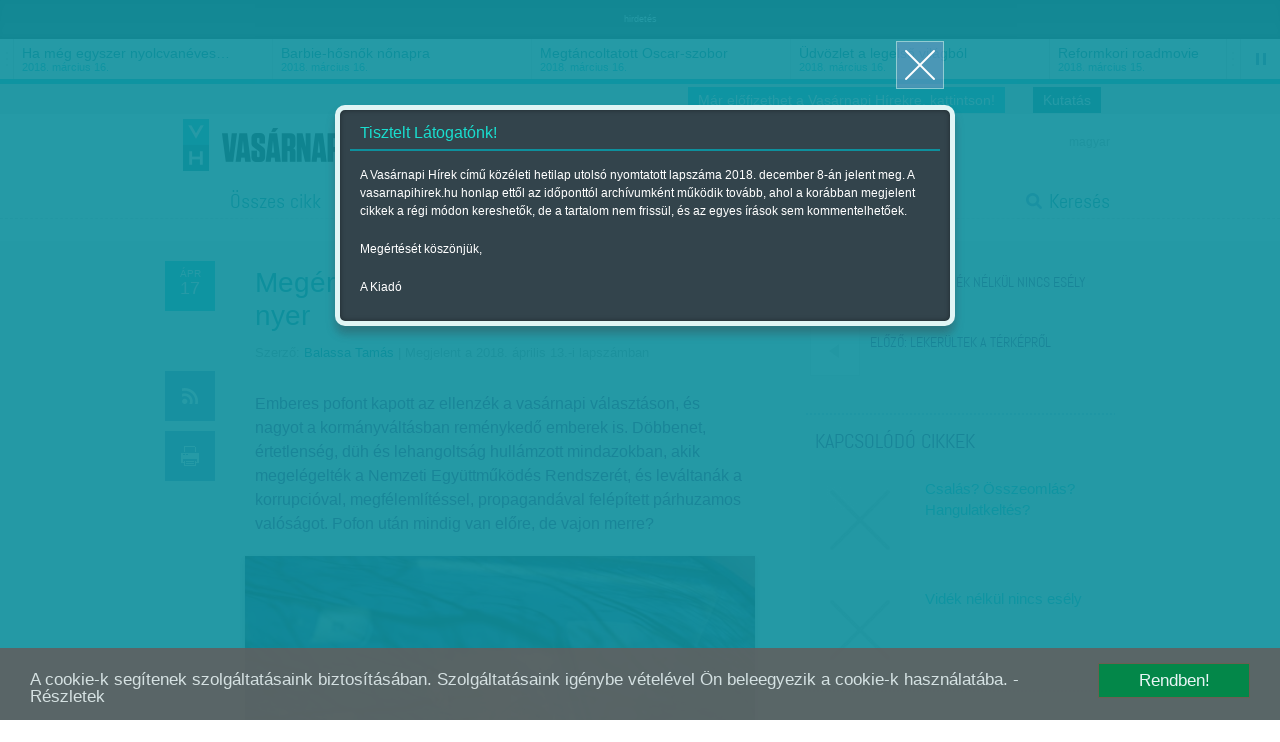

--- FILE ---
content_type: text/html; charset=utf-8
request_url: https://vasarnapihirek.hu/fokusz/megertes_nelkul_mindennap
body_size: 12846
content:

	    <!DOCTYPE html PUBLIC "-//W3C//DTD XHTML 1.0 Transitional//EN" "http://www.w3.org/TR/xhtml1/DTD/xhtml1-transitional.dtd">
<html xmlns="http://www.w3.org/1999/xhtml" xmlns:fb="http://ogp.me/ns/fb#" lang="hu" xml:lang="hu">
<head>
    <META http-equiv="Content-Type" content="text/html; charset=utf-8" />
    <META http-equiv="Content-Language" content="hu" />
    <META NAME="AUTHOR" CONTENT="Vasárnapi hírek"/>
    <META NAME="COPYRIGHT" CONTENT="Copyright (C) 2026, XXI század Média Kft."/>
    <!-- META NAME="KEYWORDS" CONTENT="választók-választások-választási törvény, "/ -->
    <META NAME="DESCRIPTION" CONTENT="Emberes pofont kapott az ellenzék a vasárnapi választáson, és nagyot a kormányváltásban reménykedő emberek is. Döbbenet, értetlenség, düh és lehangoltság hullámzott mindazokban, akik megelégelték a Nemzeti Együttműködés Rendszerét, és leváltanák a korrupcióval, megfélemlítéssel, propagandával felépített párhuzamos valóságot. Pofon után mindig van előre, de vajon merre?"/>
    <META NAME="ROBOTS" CONTENT="INDEX, FOLLOW"/>
    <META NAME="REVISIT-AFTER" CONTENT="1 DAYS"/>

    <meta property="fb:admins" content="100000767527465,100001234820994,100000513361155"/>
	<meta property="fb:app_id" content="165578380132207"/>
    <meta property="og:title" content="Megértés nélkül mindennap a Fidesz nyer - Vasárnapi hírek" />
    <meta property="og:type" content="website" />
    <meta property="og:url" content="http://vasarnapihirek.hu/fokusz/megertes_nelkul_mindennap" />
    <meta property="og:image" content="" />
    <meta property="og:site_name" content="Vasárnapi hírek" />
    <meta property="og:description" content="Emberes pofont kapott az ellenzék a vasárnapi választáson, és nagyot a kormányváltásban reménykedő emberek is. Döbbenet, értetlenség, düh és lehangoltság hullámzott mindazokban, akik megelégelték a Nemzeti Együttműködés Rendszerét, és leváltanák a korrupcióval, megfélemlítéssel, propagandával felépített párhuzamos valóságot. Pofon után mindig van előre, de vajon merre?"/>

    <link rel="canonical" href="https://www.vasarnapihirek.hu/fokusz/megertes_nelkul_mindennap" />    <link rel="AUTHOR" title="Impresszum" href="/impresszum" />
    <link rel="HOME" title="Vasárnapi hírek" href="vasarnapihirek.hu" />

    <meta name="viewport" content="width=device-width, initial-scale=1, maximum-scale=1" />
    
    
	<link rel="icon" type="image/png" href="/images/_VH/general/favicon.png" />
    <!--[if IE]><link rel="shortcut icon" href="/favicon.ico" /><![endif]-->
    
    <meta name="apple-mobile-web-app-capable" content="no" />
    <meta name="apple-mobile-web-app-status-bar-style" content="default" />
	<meta name="apple-mobile-web-app-title" content="" />


    <link rel="apple-touch-icon-precomposed" sizes="57x57" href="/images/_VH/icons/ios-webclip__57x57.png" />
    <link rel="apple-touch-icon-precomposed" sizes="72x72" href="/images/_VH/icons/ios-webclip__72x72.png" />
	<link rel="apple-touch-icon-precomposed" sizes="114x114" href="/images/_VH/icons/ios-webclip__114x114.png" />
	<link rel="apple-touch-icon-precomposed" sizes="144x144" href="/images/_VH/icons/ios-webclip__144x144.png" />

	<link rel="apple-touch-icon-precomposed" sizes="60x60" href="/images/_VH/icons/ios-webclip__60x60.png" />
	<link rel="apple-touch-icon-precomposed" sizes="76x76" href="/images/_VH/icons/ios-webclip__76x76.png" />
	<link rel="apple-touch-icon-precomposed" sizes="120x120" href="/images/_VH/icons/ios-webclip__120x120.png" />
	<link rel="apple-touch-icon-precomposed" sizes="152x152" href="/images/_VH/icons/ios-webclip__152x152.png" />

	

    <link href="vasarnapihirek.hu/rss" title="Megértés nélkül mindennap a Fidesz nyer - Vasárnapi hírek" type="application/rss+xml" rel="alternate" />
    <title>Megértés nélkül mindennap a Fidesz nyer - Vasárnapi hírek</title>
    
    <link rel="stylesheet" type="text/css" media="screen" href="/_template/merge_file.php?type=css&ajax=true" />
	
	
	<!--[if IE]>
	<link rel="stylesheet" type="text/css" media="screen" href="/stylesheets/ie/ie.css" />
	<![endif]-->

	<!--[if lte IE 8]>
	<link rel="stylesheet" type="text/css" media="screen" href="/stylesheets/ie/ie8-and-below.css" />
	<![endif]-->

	
    <script type="text/javascript" charset="utf-8" src="/_template/merge_file.php?type=javascript&ajax=true"></script>
    <script type="text/javascript" charset="utf-8" src="/scripts/lang.js.php?ajax=true"></script>
    <script type="text/javascript" charset="utf-8" src="/scripts/ads.popup-msg.js"></script>
	<!--<script type="text/javascript" charset="utf-8">
		VideoJS.setupAllWhenReady();
	</script>-->
     
	<script type="text/javascript" charset="utf-8">
		$(function() {
			$("#menu-stickey, .stickey-submenu-inner").lavaLamp({
				fx: "backout",
				speed: 1000,
				click: function(event, menuItem) {
					return false;
				}
			});
		});
	</script>

	<!-- Google publisher -->
	<script type='text/javascript'>
		(function() {
		var useSSL = 'https:' == document.location.protocol;
		var src = (useSSL ? 'https:' : 'http:') +
		'//www.googletagservices.com/tag/js/gpt.js';
		document.write('<scr' + 'ipt src="' + src + '"></scr' + 'ipt>');
		})();
    </script>
    
     <script type="text/javascript" src="/scripts/cookieconsent.js"></script>
     
    <script type='text/javascript'>
        googletag.defineSlot('/52874944/Vasárnapi_hírek_top', [[728, 90], [920, 100], [970, 90]], 'div-gpt-ad-1535623186138-0').addService(googletag.pubads());
        googletag.defineSlot('/52874944/Vasárnapi_hirek_300x250_1', [[250, 250], [300, 250]], 'div-gpt-ad-1392363332069-1').addService(googletag.pubads());
		googletag.defineSlot('/52874944/Vasárnapi_hírek_300x250_2', [[250, 250], [300, 250]], 'div-gpt-ad-1392363332069-2').addService(googletag.pubads());
		googletag.defineSlot('/52874944/Vasarnapi_hirel_full', [[330, 247], [468, 60], [468, 120], [468, 180], [400, 400]], 'div-gpt-ad-1535622945375-0').addService(googletag.pubads());
		googletag.defineSlot('/52874944/Vasarnapi_hirek_full_kepek_alatt', [[468, 120], [468, 60], [400, 400], [468, 600], [468, 180], [330, 247], [300, 250]], 'div-gpt-ad-1539326009513-0').addService(googletag.pubads());
        
		googletag.pubads().enableSyncRendering();
		googletag.pubads().enableSingleRequest();
        googletag.pubads().collapseEmptyDivs();
		googletag.enableServices();
    </script>



</head>
<body>
	<!-- Analytics -->
    
<script>
  (function(i,s,o,g,r,a,m){i['GoogleAnalyticsObject']=r;i[r]=i[r]||function(){
  (i[r].q=i[r].q||[]).push(arguments)},i[r].l=1*new Date();a=s.createElement(o),
  m=s.getElementsByTagName(o)[0];a.async=1;a.src=g;m.parentNode.insertBefore(a,m)
  })(window,document,'script','//www.google-analytics.com/analytics.js','ga');

  ga('create', 'UA-1876024-14', 'auto');
  //ga('create', 'UA-1876024-14', 'auto');
  ga('send', 'pageview');
</script>
	
	<!-- Facebook -->
	    <div id="fb-root"></div>
    <script>
	  window.fbAsyncInit = function() {
		FB.init({
		  appId      : '165578380132207', // App ID
		  status     : false, // check login status
		  cookie     : true, // enable cookies to allow the server to access the session
		  oauth      : true, // enable OAuth 2.0
		  xfbml      : true  // parse XFBML
		});
	
		//
		// All your canvas and getLogin stuff here
		//
	  };
	
	(function(d, s, id) {
      var js, fjs = d.getElementsByTagName(s)[0];
      if (d.getElementById(id)) return;
      js = d.createElement(s); js.id = id;
      js.src = "//connect.facebook.net/hu_HU/all.js";
      fjs.parentNode.insertBefore(js, fjs);
    }(document, 'script', 'facebook-jssdk'));
    </script>

	
	
	
	<div class="select-popup-container tohide-mobile">
		<div class="select-popup-logo"></div>
		<div class="select-popup-close"></div>

		<div class="select-popup-head"><div></div></div>

		<div class="select-popup-body"></div>
	</div>
    
    <script type="text/javascript" charset="utf-8" src="/scripts/cookie.js" ></script>
    <script type="text/javascript">
      $(function() {
         console.log( "ready!" );
         if(readCookie("site_is_archive")=="true"){
            
         } else {
            createCookie("site_is_archive","true",1);
            
            var type = 'wide', 
            title = 'Tisztelt Látogatónk!', 
            content = '<p>A Vasárnapi Hírek című közéleti hetilap utolsó nyomtatott lapszáma 2018. december 8-án jelent meg. A vasarnapihirek.hu honlap ettől az időponttól archívumként működik tovább, ahol a korábban megjelent cikkek a régi módon kereshetők, de a tartalom nem frissül, és az egyes írások sem kommentelhetőek.</p><p>Megértését köszönjük,</p><p>A Kiadó</p>',
            buttons = '', 
            postdata = '';
            
            popup_msg( type, title, content, buttons, postdata );
         }
      });
    </script>

    
        


    <div id="tipp-popup" class="tohide-mobile">
        <div id="tipp-icon"></div>
        <div id="tipp-content"></div>
    </div>
    

    

	

	<div class="popup-msg-cover">
		<div class="popup-msg-container" data-height="330">
			<div class="popup-msg-close" onclick="popup_msg_close();"></div>


			<div class="popup-msg-box" data-height="320">
				<div class="content" data-height="300">
					<div class="popup-msg-title">
						<h2></h2>
					</div>


					<div id="popup-msg-body" class="popup-msg-body">
					</div><!-- .popup-msg-body -->


					<div class="clear" style="height: 10px;"></div>
				</div><!-- .content -->
			</div><!-- .popup-msg-box -->


			<div class="popup-msg-buttons">
			</div>
		</div>
	</div>


	<div id="banner-head">
        <div class="container-24">
        	<center>    <span style="font-size:9px; color:#eee;">hirdetés</span><!-- /52874944/Vasárnapi_hírek_top -->
<div id='div-gpt-ad-1535623186138-0'>
<script>
googletag.cmd.push(function() { googletag.display('div-gpt-ad-1535623186138-0'); });
</script>
</div>	</center>
            <div class="clear"></div>
        </div>
    </div>	<div id="ticker" class="tohide-mobile">
		<div class="activation-panel" style="left: 0;"></div>
		<div class="activation-panel" style="right: 0;"></div>
		
		
		<!-- itt jelenik meg a prev gomb -->
		<div id="ticker-prev-container" class="ticker-control-container tohide" style="left: 0;"></div>
		
		
		<!-- itt jelennek meg a play/pause/next gombok -->
		<div id="ticker-right-container" class="ticker-control-container tohide" style="right: 0; width: 54px;">
			<div id="ticker-next-container" class="ticker-control-button"></div>
			<div id="ticker-auto-container" class="ticker-control-button"></div>
		</div>
				
		
		
		<div id="news-container">
			<ul id="news-slider">
	                        <li id="news-slider-panel-0">
                    <div class="news" onclick="location.href='/izles/parkapcsolati_matine__loveshake_az_elet_osszeraz_hatszin_teatrum';">
                        <h3>Párkapcsolati matiné</h3>
                        <span class="news-date">2018. március 16.</span>
                    </div>
                </li> 
	                        <li id="news-slider-panel-1">
                    <div class="news" onclick="location.href='/izles/ha_meg_egyszer_nyolcvaneves_lehetnek_bekes_itala_portrek_tarlat';">
                        <h3>Ha még egyszer nyolcvanéves&hellip;</h3>
                        <span class="news-date">2018. március 16.</span>
                    </div>
                </li> 
	                        <li id="news-slider-panel-2">
                    <div class="news" onclick="location.href='/izles/barbiehosnok_nonapra';">
                        <h3>Barbie-hősnők nőnapra</h3>
                        <span class="news-date">2018. március 16.</span>
                    </div>
                </li> 
	                        <li id="news-slider-panel-3">
                    <div class="news" onclick="location.href='/izles/megtancoltatott_oscarszobor';">
                        <h3>Megtáncoltatott Oscar-szobor</h3>
                        <span class="news-date">2018. március 16.</span>
                    </div>
                </li> 
	                        <li id="news-slider-panel-4">
                    <div class="news" onclick="location.href='/izles/tavkapcsolo_udvozlet_a_legelso_vilagbol_itt_es_most_hbo';">
                        <h3>Üdvözlet a legelső világból</h3>
                        <span class="news-date">2018. március 16.</span>
                    </div>
                </li> 
	                        <li id="news-slider-panel-5">
                    <div class="news" onclick="location.href='/izles/mozgokep__reformkori_roadmovie__vandorszineszek_';">
                        <h3>Reformkori roadmovie</h3>
                        <span class="news-date">2018. március 15.</span>
                    </div>
                </li> 
	                        <li id="news-slider-panel-6">
                    <div class="news" onclick="location.href='/izles/latvany__a_fenykepeles_varazslatos_multja_es_jelene__a_felejtes_emlekei_-_foto/modell_2_magyar_kepzomuveszeti_egyetem';">
                        <h3>A fényképelés varázslatos&hellip;</h3>
                        <span class="news-date">2018. március 15.</span>
                    </div>
                </li> 
	                        <li id="news-slider-panel-7">
                    <div class="news" onclick="location.href='/fokusz/hargitai_miklos_es_bocsasd_meg_vetkeinket';">
                        <h3>Hargitai Miklós: És bocsásd meg&hellip;</h3>
                        <span class="news-date">2018. március 14.</span>
                    </div>
                </li> 
	                        <li id="news-slider-panel-8">
                    <div class="news" onclick="location.href='/fokusz/leszamolas_szlovakiaban_';">
                        <h3>Leszámolás Szlovákiában </h3>
                        <span class="news-date">2018. március 12.</span>
                    </div>
                </li> 
	                        <li id="news-slider-panel-9">
                    <div class="news" onclick="location.href='/friss/chipekkel_a_rak_ellen';">
                        <h3>Chipekkel a rák ellen</h3>
                        <span class="news-date">2018. március 12.</span>
                    </div>
                </li> 
	        			</ul>
		</div>
	</div>

	    
		<div id="top-bar" class="tohide-mobile">
		<div class="container-24">
			


			<div class="grid grid-24">
								<div class="top-bar-box top-bar-box-login right">
                <p style="background:#0e909d;" align="center"><a href="http://survey.publicus.hu/index.php?r=survey/index&sid=571951&lang=hu" target="_blank" style="color:#fff; padding:0 10px">Kutatás</a></p>
                </div>


				<div class="top-bar-box top-bar-box-login right">
                <p style="background:#19becf;" align="center"><a href="https://lap.mezogazdakiado.hu/kiadvanyok/vasarnapi_hirek" target="_blank" style="color:#fff; padding:0 10px">Már előfizethet a Vasárnapi Hírekre, kattintson!</a></p>
                </div>  
			</div>
		</div>
	</div>	
	<div id="header" class="tohide-mobile">
			<script type="text/javascript" charset="utf-8">
		$(function() {
			$("#search-field").autocomplete('/_includes/search/ajax/autocomplete_result.php', {
				selectFirst: true, 
				autoFill: true, 
				minChars: 1, 
				extraParams: { ajax: true, tipus: 1 }
			});


			/*$("#search-field").result(function(event, data, formatted) {
				if (data){
					//$("#search_1").val(data[1]);
					//$("#search_2").val(data[2]);
				}
			});*/
		});
	</script>



	<div id="stickey-menu" class="tohide">
		<div class="container-24">
			<div class="logo logo-stickey"></div>

			<ul id="menu-stickey" class="lavaLampBottomStyle">
			

				<li class="hidden ">&nbsp;</li>
	            	                    <li class=""><a id="menu-stickey-260" class="menu-item" href="/cikkek/" data="submenu-260">Összes cikk</a></li>
	                    	                    <li class=""><a id="menu-stickey-245" class="menu-item" href="/friss" data="submenu-245">Friss</a></li>
	                    	                    <li class="current"><a id="menu-stickey-247" class="menu-item" href="/fokusz" data="submenu-247">Fókusz</a></li>
	                    	                    <li class=""><a id="menu-stickey-248" class="menu-item" href="/szerintem" data="submenu-248">Szerintem</a></li>
	                    	                    <li class=""><a id="menu-stickey-249" class="menu-item" href="/izles" data="submenu-249">Ízlés</a></li>
	                    	                    <li class=""><a id="menu-stickey-224" class="menu-item" href="/sport" data="submenu-224">Sport</a></li>
	                    
				<li class="search"><a id="menu-stickey-search" class="menu-item" href="#" onclick="show_stickey_menu( 'menu-stickey-search', 'stickey-search' ); return false;">Keresés</a></li>
			</ul>
		</div>


		<div class="scrolltop" onclick="scrollto( 0 );"></div>
	</div>


	<div id="stickey-submenu" class="stickey-submenu-submenu tohide">
		<div class="stickey-submenu-triangle"></div>


		<div class="stickey-submenu-mask">
	        


			<div class="stickey-submenu-panel stickey-search">
				<div class="container-24">
					<div class="search-container">
						<form name="search_form" id="search_form" method="GET" action="/kereses">
							<input type="text" name="search-field" id="search-field" class="search-field" value="Keresett kifejezés megadása..." onfocus="if (this.value==this.defaultValue) {this.value='';}" onblur="if (this.value=='') {this.value=this.defaultValue;}" />

							<input type="submit" name="search-do" id="search-do" class="search-do" value="&nbsp;" />
						</form>
					</div>

					<div class="col left">
					<a href="/kereses">Részletes keresés</a>
					<a href="#" onclick="erase_fields( new Array('search-field') ); return false;">Mező törlése</a>
					</div>
				</div>
			</div>
		</div>
	</div>

		<div class="container-24">
			<div class="login-panel tohide-mobile">
                <a href="/fokusz/megertes_nelkul_mindennap?lang=hu">magyar</a>			</div>



			<div id="geo-logo" onclick="location.href='/';"><div id="site-logo"></div></div>
            <div id="login_panel"></div>
            <script type="text/javascript">
                           </script>
			<!-- #chooser -->
<div id="chooser">
    <ul>
                	<li><div onclick="location.href=('/');">Vasárnapi Hírek</div></li>
                        	<li><div onclick="window.open('http://www.szabadfold.hu');">Szabad Föld online</div></li>
                        	<li><div onclick="window.open('http://www.mezogazdakiado.hu');">Mezőgazda Kiadó</div></li>
                        	<li><div onclick="window.open('http://www.geopen.hu');">Geopen Kiadó</div></li>
                        	<li><div onclick="window.open('http://www.videkize.hu');">Vidék íze</div></li>
                        	<li><div onclick="window.open('http://www.dietafitnesz.hu/');">Diéta és fitnesz</div></li>
                </ul>

    <div class="chooser-close toshow-tablet"></div>
</div>


			<ul id="menu" class="lavaLampBottomStyle">
				

				<li class="hidden ">&nbsp;</li>
	            	                    <li class=""><a id="fomenu_260-button" class="menu-item" href="/cikkek/" data="submenu-260">Összes cikk</a></li>
	                    	                    <li class=""><a id="fomenu_245-button" class="menu-item" href="/friss" data="submenu-245">Friss</a></li>
	                    	                    <li class="current"><a id="fomenu_247-button" class="menu-item" href="/fokusz" data="submenu-247">Fókusz</a></li>
	                    	                    <li class=""><a id="fomenu_248-button" class="menu-item" href="/szerintem" data="submenu-248">Szerintem</a></li>
	                    	                    <li class=""><a id="fomenu_249-button" class="menu-item" href="/izles" data="submenu-249">Ízlés</a></li>
	                    	                    <li class=""><a id="fomenu_224-button" class="menu-item" href="/sport" data="submenu-224">Sport</a></li>
	                    			
				<li class="search"><a class="menu-item" href="/kereses" onclick="show_stickey_menu( 'menu-stickey-search', 'stickey-search' ); return false;">Keresés</a></li>
			</ul><!-- #menu -->

			

			<div id="submenus" class="submenus-visible">
				<div class="submenus-texture"></div>

							</div>
		</div>


		<div class="line line-dashed line-below-menu"></div>


		<div class="clear"></div>
	</div><!-- #header -->



	<div class="body">


            <div id="latogatoszamlalo_hely" style="display:none;">itt</div>
            <script type="text/javascript">
				$.ajax({
					type: "POST",
					url: "/_includes/cikk/ajax/latogatoszamlalo.php",
					data: "cikk_id=27587&ajax=true",
					success: function(response){
						 $("#latogatoszamlalo_hely").html(response);
					}
				});
            </script>

		<div id="content" class="">
			<div class="container-24">
				<div class="grid grid-2 article-left tohide">
					<div class="clear" style="height: 20px;"></div>



					<div class="icons">
						<div class="icon date date-4" data="2018. április 17.">
		                    <span>ápr</span><br />17		                </div>

		                <div class="clear" style="height: 50px;"></div>

						<div class="icon rss rss-4 mytip" data="Hozzáadás az RSS-csatornához" onClick="location.href='/rss';"></div>
						<div class="icon print print-4 mytip" data="Cikk nyomtatása" onClick="location.href='/nyomtatas?cikk=/fokusz/megertes_nelkul_mindennap';"></div>
						
						<div class="egycikk-social">
							   
    <div class="clear" style="height: 37px;"></div>
    
    <div class="icon fblike tohide">
        <!-- Helyezd el ezt a címkét ott, ahol a(z) +1 gomb modult meg szeretnéd jeleníteni. -->
        <div class="g-plusone" data-size="tall"></div>
    </div>
						</div>
					</div>
				</div><!-- .article-left -->
				
				
				
				<div class="grid grid-13 article-center">
					 <div class="clear" style="height: 10px;"></div>

					 <div class="article-meta">
						<h1 class="">Megértés nélkül mindennap a Fidesz nyer</h1>

						
						<div class="article-source">
						<div class="clear" style="height: 10px;"></div><span>Szerző:</span> <a href="/cikkek/?id=&auth-524=524" title="Balassa Tamás">Balassa Tamás</a>

						 | Megjelent a 2018. április 13.-i lapszámban                        </div>
					</div>
					
					
					
					<div class="article-body">

												<div class="lead">
							<p>Emberes pofont kapott az ellenzék a vasárnapi választáson, és nagyot a kormányváltásban reménykedő emberek is. Döbbenet, értetlenség, düh és lehangoltság hullámzott mindazokban, akik megelégelték a Nemzeti Együttműködés Rendszerét, és leváltanák a korrupcióval, megfélemlítéssel, propagandával felépített párhuzamos valóságot. Pofon után mindig van előre, de vajon merre?</p>
						</div>
                        

														<div id="image-container">
									<div class="image">
										<a class="gallery" rel="gallery" title="" href="/files/public/temp/eSBAcIup_2_1000x700.png">&nbsp;</a>
										<img alt="" title="" src="/files/public/temp/eSBAcIup_1_510x350.png"/>
									</div>
								</div><!-- #lonely-image -->
								
								
								
								<div class="item-meta">
									<div class="subtitle"><div id="subtitle-image-title"></div></div>
								</div><!-- .item-meta -->
			                        <div>
                           <center>    <!-- /52874944/Vasarnapi_hirek_full_kepek_alatt -->
<div id='div-gpt-ad-1539326009513-0'>
<script>
googletag.cmd.push(function() { googletag.display('div-gpt-ad-1539326009513-0'); });
</script>
</div><span class="banner_hirdetes_felirat">hirdetes</span></center>
                        </div>
						
						<script type="text/javascript" charset="utf-8" src="/_includes/containers/poll/scripts/poll.js"></script><p>A m&eacute;g mindig nem hivatalos v&eacute;geredm&eacute;ny szerint a Fidesz&ndash;KDNP a szavazatok 49,53 sz&aacute;zal&eacute;k&aacute;val 2010 ut&aacute;n harmadszor is k&eacute;tharmados t&ouml;bbs&eacute;ghez juthat az Orsz&aacute;ggyűl&eacute;sben, 134 k&eacute;pviselője lehet. A m&aacute;sodik a Jobbik lett (19,35 sz&aacute;zal&eacute;k, 25 k&eacute;pviselő), a harmadik az MSZP&ndash;P&aacute;rbesz&eacute;d (12,26 sz&aacute;zal&eacute;k, 20 k&eacute;pviselő). Az LMP 6,89 sz&aacute;zal&eacute;kkal, a DK 5,54 sz&aacute;zal&eacute;kkal ugrotta meg a k&uuml;sz&ouml;b&ouml;t, 9, illetve 8 helyet kaphatnak.</p><p>A v&aacute;laszt&aacute;s meglepet&eacute;se az volt, hogy a magas, 70 sz&aacute;zal&eacute;kot k&ouml;zel&iacute;tő r&eacute;szv&eacute;teli ar&aacute;ny a v&aacute;rakoz&aacute;sokkal szemben a Fidesznek kedvezett. A korm&aacute;nyp&aacute;rt 340 ezer &uacute;j voksot szerzett, d&ouml;ntően vid&eacute;kről. Ugyancsak &uacute;jszerű, de technikai k&ouml;r&uuml;lm&eacute;ny volt a v&aacute;laszt&aacute;si honlap &ouml;sszeoml&aacute;sa, az &aacute;tjelentkező szavaz&oacute;k sorban &aacute;ll&aacute;sa, a csordog&aacute;l&oacute; sz&aacute;mok helyett beeső &bdquo;v&eacute;geredm&eacute;ny&rdquo;, &eacute;s a h&eacute;ten kider&uuml;lt k&uuml;l&ouml;n&ouml;s v&aacute;laszt&oacute;ker&uuml;leti jelens&eacute;gek a szavazatok eltűn&eacute;s&eacute;ről (erről P&aacute;lffy Ilon&aacute;t is megk&eacute;rdezt&uuml;k, l&aacute;sd a 9. oldalon), amelyek jelen &aacute;ll&aacute;s szerint nem utalnak rendszerszintű v&aacute;laszt&aacute;si csal&aacute;sra.</p><p>A p&aacute;rtokat &eacute;rintő k&ouml;vetkezm&eacute;nyek ismertek: elindult a lemond&aacute;sok sora, felsz&iacute;nre ker&uuml;ltek az ellent&eacute;tek, a belső kritik&aacute;k. Vona G&aacute;bor (Jobbik) p&aacute;rteln&ouml;k m&eacute;g aznap lemondott, &eacute;s a parlamentbe sem &uuml;l be, a Toroczkai L&aacute;szl&oacute; &eacute;s Nov&aacute;k Előd nev&eacute;vel le&iacute;rhat&oacute; radik&aacute;lis sz&aacute;rny a gy&ouml;keres v&aacute;ltoz&aacute;s&eacute;rt emelt sz&oacute;t. Az MSZP-ben Moln&aacute;r Gyula vezet&eacute;s&eacute;vel a teljes eln&ouml;ks&eacute;g felelőss&eacute;get v&aacute;llalt, ut&oacute;dl&aacute;sr&oacute;l a ny&aacute;ri kongresszuson lehet sz&oacute;, a h&iacute;rek szerint Kunhalmi &Aacute;gnes budapesti eln&ouml;k &eacute;s T&oacute;th Bertalan frakci&oacute;vezető is v&aacute;rom&aacute;nyos lehet. Betartva &iacute;g&eacute;ret&eacute;t, lemondott Hadh&aacute;zy &Aacute;kos (LMP) t&aacute;rseln&ouml;k is, aki k&eacute;sőbb &ouml;sszetűz&eacute;sbe ker&uuml;lt Schiffer Andr&aacute;ssal &eacute;s Sallai R. Benedekkel. Szerinte perrel fenyegett&eacute;k a visszal&eacute;p&eacute;st tervező k&eacute;pviselőket, de az eml&iacute;tettek ezt c&aacute;folt&aacute;k.</p><h2>Vannak lehetős&eacute;gek</h2><p>Az ellenz&eacute;k előtt elvben t&ouml;bb lehetős&eacute;g is &aacute;ll. Elk&eacute;pzelhető forgat&oacute;k&ouml;nyv, hogy valamelyik p&aacute;rtban egy olyan erős, karizmatikus vezető l&eacute;p sz&iacute;nre, aki k&eacute;pes az adott p&aacute;rt t&aacute;mogatotts&aacute;g&aacute;t &eacute;rdemben jav&iacute;tani. Az is lehets&eacute;ges, hogy a h&oacute;dmezőv&aacute;s&aacute;rhelyi modell alapj&aacute;n &bdquo;k&iacute;v&uuml;lről&rdquo; &eacute;rkezik valaki, aki &ouml;sszehozza a p&aacute;rtokat, illetve a bizonytalanok egy r&eacute;sz&eacute;t is becsatorn&aacute;zza. Tov&aacute;bb&aacute; az sem elk&eacute;pzelhetetlen, hogy a t&aacute;rsadalomban robban ki olyan &bdquo;szikra&rdquo;, amely egybekov&aacute;csolja a rendszerrel el&eacute;gedetleneket.</p><p>Juh&aacute;sz Attila politol&oacute;gus mindenesetre bor&uacute;l&aacute;t&oacute; a v&aacute;laszt&aacute;st elvesztő p&aacute;rok k&ouml;zelj&ouml;vőj&eacute;t illetően. &bdquo;A jelenlegi parlamentbe jutott ellenz&eacute;knek igen kev&eacute;s es&eacute;lye lesz, hogy megszervezzen egy olyan t&aacute;rsadalmi sz&ouml;vets&eacute;get &eacute;s szavaz&oacute;t&aacute;bort, amellyel egy k&ouml;vetkező v&aacute;laszt&aacute;son es&eacute;llyel tud indulni&rdquo;&ndash; v&eacute;li Juh&aacute;sz Attila. A politol&oacute;gus szerint egy norm&aacute;lis, tiszta versenyben, demokratikus rendszerben az a p&aacute;rtok feladata, hogy megjelen&iacute;ts&eacute;k a k&uuml;l&ouml;nb&ouml;ző &aacute;rnyalatokat, programokat alkossanak &eacute;s versenyezzenek egym&aacute;ssal. &bdquo;Ha azonban az az ellenz&eacute;ki p&aacute;rtok alap&aacute;ll&iacute;t&aacute;sa, m&aacute;rpedig mindegyiknek az volt ebben a kamp&aacute;nyban, hogy ez nem egy tiszta verseny, &eacute;s nem egy norm&aacute;lis demokratikus rendszer, akkor nem lehet &uacute;gy viselkedni&uuml;k, ahogy ezt a kamp&aacute;nyban tett&eacute;k. El kell d&ouml;nteni&uuml;k, rendszerv&aacute;lt&aacute;st akarnak-e val&oacute;ban vagy korm&aacute;nyv&aacute;lt&aacute;st, &eacute;s akkor a rendszerv&aacute;lt&aacute;s nem lehet csak egy jelsz&oacute;. &Uacute;gy is kell viselkedni&uuml;k, &eacute;s ennek a k&ouml;vetkezm&eacute;nyeit v&aacute;llalniuk kell.&rdquo;</p><h2>Lejtmenet &eacute;s antip&aacute;tia</h2><p>A Political Capital szakmai vezetője a parlamenti ellenz&eacute;k legnagyobb, de m&aacute;ris v&aacute;ls&aacute;gba ker&uuml;lt erej&eacute;ről &uacute;gy nyilatkozott: a Jobbik sz&aacute;m&aacute;ra nem nagyon van alternat&iacute;v&aacute;ja a k&ouml;z&eacute;pre h&uacute;z&oacute;d&oacute;, n&eacute;pp&aacute;rtosod&aacute;snak nevezett politik&aacute;j&aacute;nak. Vissza lehetne menni&uuml;k ugyan a sz&eacute;lsős&eacute;ges-radik&aacute;lis ir&aacute;nyba, de egy&aacute;ltal&aacute;n nem biztos, hogy ez eredm&eacute;nyes lenne. Az MSZP &eacute;s a DK es&eacute;lyeivel kapcsolatban pedig azt mondta: az a lejtmenet, amiben az MSZP 2010 &oacute;ta van, &eacute;s amely a Gyurcs&aacute;ny-korm&aacute;ny idej&eacute;n kezdőd&ouml;tt, neh&eacute;z j&ouml;vőt fest a szocialist&aacute;k sz&aacute;m&aacute;ra. &bdquo;Ez egy el&ouml;regedő, a szervezet&eacute;t &eacute;s a b&aacute;zis&aacute;t egyre ink&aacute;bb elvesztő p&aacute;rt, amely a le&eacute;p&uuml;l&eacute;ssel harcol &eacute;vek &oacute;ta. A DK &eacute;s Gyurcs&aacute;ny Ferenc egyetlen c&eacute;lja a min&eacute;l jobb ellenz&eacute;ki poz&iacute;ci&oacute; &eacute;s a legnagyobb frakci&oacute; megszerz&eacute;se volt, ami nem siker&uuml;lt: a v&eacute;g&eacute;n m&aacute;r csak arra t&ouml;rekedett a p&aacute;rt, hogy min&eacute;l t&ouml;bb szavaz&oacute;t vegyen el az MSZP-től.&rdquo;</p><p>Az LMP pedig egy rosszul siker&uuml;lt kamp&aacute;nyhajr&aacute; eml&eacute;k&eacute;t viszi tov&aacute;bb. Sz&eacute;l Bernadett&eacute;k a r&eacute;g&oacute;ta gyakorolt k&uuml;l&ouml;n utas politika meg&oacute;v&aacute;sa &eacute;s a kamp&aacute;ny v&eacute;g&eacute;nek p&aacute;rton bel&uuml;l is fesz&uuml;lts&eacute;get okoz&oacute; p&aacute;nikszerű visszal&eacute;p&eacute;sei miatt kapnak most kritik&aacute;kat. Az ellenz&eacute;ki szavaz&oacute;k kifejezetten nagy antip&aacute;ti&aacute;ja, ellenszenve veszi k&ouml;r&uuml;l a z&ouml;ldp&aacute;rtiakat, &eacute;s ezzel sz&aacute;molniuk kell.</p><h2>Keleti t&iacute;pus&uacute; autokr&aacute;cia</h2><p>Juh&aacute;sz Attila nem sz&aacute;m&iacute;t konszolid&aacute;ci&oacute;ra, &eacute;s &uacute;gy l&aacute;tja: a Fidesz a saj&aacute;t t&aacute;bor&aacute;t is &ouml;sszetart&oacute; abszol&uacute;t kem&eacute;nyvonalas politik&aacute;t folytat majd a korm&aacute;nyz&aacute;sban. Az a politikai rendszer, amit &eacute;p&iacute;tenek, a radik&aacute;lis fell&eacute;p&eacute;st k&iacute;v&aacute;nja meg. &bdquo;Keleti t&iacute;pus&uacute; autokr&aacute;cia &eacute;p&uuml;l tov&aacute;bb Magyarorsz&aacute;gon. A korm&aacute;nykritikus civil szervezeteknek, &eacute;s főleg a sajt&oacute;nak r&ouml;vid időn bel&uuml;l nagyon l&aacute;tv&aacute;nyosan szűk&uuml;lni fog a terepe. Minden m&aacute;s politikai alternat&iacute;vak&eacute;pz&eacute;st is megpr&oacute;b&aacute;lnak elz&aacute;rni. A főv&aacute;rost, ami nem a Fideszre szavazott, az &ouml;nkorm&aacute;nyzati rendszer &aacute;talak&iacute;t&aacute;s&aacute;val regul&aacute;zz&aacute;k majd, hogy ne tudjon alternat&iacute;v&aacute;t k&eacute;pezni a Fidesszel szemben. A Fidesz abban &eacute;rdekelt, hogy ez a most parlamentbe ker&uuml;lt ellenz&eacute;k a maga megosztotts&aacute;g&aacute;val &eacute;s vit&aacute;ival egy&uuml;tt konzerv&aacute;l&oacute;djon.&rdquo;</p><p>Szerinte azt sem lehet l&aacute;tni, hogy b&aacute;rmilyen gazdas&aacute;gi vagy nemzetk&ouml;zi k&ouml;r&uuml;lm&eacute;ny fenyegetne, ami kibillentheti poz&iacute;ci&oacute;j&aacute;b&oacute;l a korm&aacute;nyt.</p><p>Sz&aacute;mos v&eacute;lem&eacute;nyform&aacute;l&oacute; arr&oacute;l besz&eacute;lt a h&eacute;ten: az ellenz&eacute;kieknek k&uuml;l&ouml;nf&eacute;le k&ouml;z&ouml;ss&eacute;gekben, &bdquo;polg&aacute;ri k&ouml;r&ouml;kben&rdquo; kell &aacute;tmenteni&uuml;k a norm&aacute;lis orsz&aacute;gba vetett rem&eacute;ny&uuml;ket &eacute;s hit&uuml;ket a j&ouml;vőbe. &Eacute;s a korm&aacute;ny mellett ki&aacute;ll&oacute;kkal is besz&eacute;lni&uuml;k kell, mert meg&eacute;rt&eacute;s n&eacute;lk&uuml;l mindennap a Fidesz nyer.</p><div>&nbsp;</div>

						

						<script type="text/javascript" charset="utf-8">
							$(function() {
								reposition_quotes();
							 });
						</script>



								
						<div class="tags">
							Címkék: <a href="/cikkek/?cimke_916=916" title="'választók-választások-választási törvény' címke összes híre">választók-választások-választási törvény</a>						</div>
						

						<p style="background:#005990;" align="center">
                        	<a href="https://lap.mezogazdakiado.hu/kiadvanyok/vasarnapi_hirek" target="_blank" style="color:#fff;">Már előfizethet a Vasárnapi Hírekre, kattintson!</a>
                        </p>

						<div class="clear"></div>


						<div class="article-banner tohide">
							<div class="line-solid line-9"></div>

							<div class="article-banner-inner">
                            	<center>    <!-- /52874944/Vasárnapi_hírek_top -->
<div id='div-gpt-ad-1535622945375-0'>
<script>
googletag.cmd.push(function() { googletag.display('div-gpt-ad-1535622945375-0'); });
</script>
</div><span class="banner_hirdetes_felirat">hirdetés</span></center>
                            </div>

							<div class="line-solid line-1"></div>
						</div>


						<!-- üres <p>-k törlése... -->
						<script type="text/javascript" charset="utf-8">
							$(function() {
								// CIKKOLDAL: keretes szöveg pozíciója
								pos_article_stroke();

								$('.article-body p').each(function() {
									if ( $(this).html() == '' || $(this).html() == '&nbsp;' ) { $(this).remove(); }
								});


								cikk_premium_video_insert();
							});
						</script>
						
						

                        
                        <div id="hozzaszolas_workspace" style="visibility:hidden"></div>
                        <div id="comments" class="comments-reply">
                        </div><!-- #comments -->
                        <script src="/scripts/hozzaszolas.js" type="text/javascript" charset="utf-8"></script>
                        <script type="text/javascript">
						
                            $.ajax({
                                type: "POST",
                                url: "/_includes/containers/social/ajax/hozzaszolas.php",
                                data: "cikk_id=27587&t_name=publikalt_cikk&ajax=true&fb_url=fokusz/megertes_nelkul_mindennap",
                                success: function(response){
                                     $("#comments").html(response);
                                }

                            });
						
                        </script>


                        <div class="clear" style="height: 50px;"></div>
					</div><!-- .article-body -->
				</div><!-- .article-center -->
				
				
				
				<div class="grid grid-1">&nbsp;</div>



				<div class="grid grid-8 sidebar">
					<div class="clear" style="height: 20px;"></div>
					

					<div class="line-solid line-article-navigation line-5" style="margin: 25px auto 5px auto;"></div>

					<script type="text/javascript" charset="utf-8">
								$(function() {
									$(document).bind( "keyup", function(event) {
										if ( event.keyCode == 39 ) { location.href="/fokusz/videk_nelkul_nincs_esely_27592"; }
									});

									/*if ( navigator.userAgent.search('Mobil') != -1 || navigator.userAgent.search('Android') != -1 ) {
										$("body").swipe({
											swipe: function( event, direction, distance, duration, fingerCount ) {
												if ( direction.search('left') != -1 ) { location.href="/fokusz/videk_nelkul_nincs_esely_27592"; }
											}, 
											threshold: 10, 
											allowPageScroll: "auto"
										});
									}*/
								});
							</script>					<div class="article-navigation article-navigation-next" onclick="location.href='/fokusz/videk_nelkul_nincs_esely_27592';">
						<div class="art-nav-arrow art-nav-arrow-r arrow-r-1 mytip" data="Lapozhat a billentyűzet gombjaival is"></div>
						<div class="art-nav-text">
							<div class="text-short"><span>Következő:</span> Vidék nélkül&hellip;</div>
							<div class="text-long"><span>Következő:</span> Vidék nélkül nincs esély</div>
						</div>
					</div>
					<script type="text/javascript" charset="utf-8">
								$(function() {
									$(document).bind( "keyup", function(event) {
										if ( event.keyCode == 37 ) { location.href="/fokusz/lekerultek_a_terkeprol_27593"; }
									});

									/*if ( navigator.userAgent.search('Mobil') != -1 || navigator.userAgent.search('Android') != -1 ) {
										$("body").swipe({
											swipe: function( event, direction, distance, duration, fingerCount ) {
												if ( direction.search('right') != -1 ) { location.href="/fokusz/lekerultek_a_terkeprol_27593"; }
											}, 
											threshold: 10, 
											allowPageScroll: "auto"
										});
									}*/
								});
							</script>					<div class="article-navigation" onclick="location.href='/fokusz/lekerultek_a_terkeprol_27593';">
						<div class="art-nav-arrow art-nav-arrow-l arrow-l-2 mytip" data="Lapozhat a billentyűzet gombjaival is"></div>
						<div class="art-nav-text">
							<div class="text-short"><span>Előző:</span> Lekerültek a&hellip;</div>
							<div class="text-long"><span>Előző:</span> Lekerültek a térképről</div>
							</div>
					</div>
					

					<div class="clear clear-h30"></div>

												<div class="line-dotted line-related-articles line-7" style="margin: 0 auto;"></div>
                            <div class="related-articles">
                                <h3 class="section">Kapcsolódó cikkek</h3>
                        <div class="related-item pattern pattern-noisy-v1 pattern-noisy-v1-hov" onclick="location.href='/fokusz/csalas_osszeomlas_hangulatkeltes';">
									<div class="line-solid line-10"></div>

									<div class="related-img">
										<!--<div class="img-border img-border-top img-border-top-10"></div>
			                            <div class="img-border img-border-right img-border-right-10"></div>
			                            <div class="img-border img-border-bottom img-border-bottom-10"></div>
			                            <div class="img-border img-border-left img-border-left-10"></div>-->
                            				<img src="/files/public/temp/lwRMcgWY_1_100x100.png" />
									</div>

									<div class="related-text">
										Csalás? Összeomlás? Hangulatkeltés?
									</div>

									<div class="clear"></div>
								</div>

								<div class="clear"></div><div class="related-item pattern pattern-noisy-v1 pattern-noisy-v1-hov" onclick="location.href='/fokusz/videk_nelkul_nincs_esely';">
									<div class="line-solid line-10"></div>

									<div class="related-img">
										<!--<div class="img-border img-border-top img-border-top-10"></div>
			                            <div class="img-border img-border-right img-border-right-10"></div>
			                            <div class="img-border img-border-bottom img-border-bottom-10"></div>
			                            <div class="img-border img-border-left img-border-left-10"></div>-->
                            				<img src="/files/public/temp/lwRMcgWY_1_100x100.png" />
									</div>

									<div class="related-text">
										Vidék nélkül nincs esély
									</div>

									<div class="clear"></div>
								</div>

								<div class="clear"></div>                            </div>

                            <div class="line-dotted line-related-articles" style="margin: 5px auto;"></div>


                            <div class="clear clear-h30"></div>


                            <script type="text/javascript" charset="utf-8">
                            	$(function() { $('.related-item').preloader(); });
                            </script>
                             



							

					<div class="banner margin-auto" >
                    <center>    <!-- Vasárnapi_hirek_300x250_1 -->
<div id='div-gpt-ad-1392363332069-1'>
<script type='text/javascript'>
	googletag.display('div-gpt-ad-1392363332069-1');
</script>
</div>

<span class="banner_hirdetes_felirat">társadalmi célú hirdetés</span>   
</center>
                    
                    </div> 
                             
					<div class="fb-likebox margin-left-minus-on-mobile">
						<center><div class="fb-like-box" data-href="http://www.facebook.com/vasarnapihirek" data-width="310" data-height="370" data-show-faces="true" data-border-color="#c6cedd" data-stream="false" data-header="true"></div></center>
					</div>
                             
                     <div class="banner margin-auto" >
                        <center>    <!-- Vasárnapi_hírek_300x250_2 -->
<div id='div-gpt-ad-1392363332069-2'>
<script type='text/javascript'>
	googletag.display('div-gpt-ad-1392363332069-2');
</script>
</div>
<span class="banner_hirdetes_felirat">hirdetés</span></center>
                    
                    </div>

					<div class="clear clear-h30"></div>
				</div><!-- .article-right -->
				
				
				
				<div class="clear"></div>
			</div><!-- #article -->
			
			
			
			<div class="clear"></div>
		</div><!-- #content -->



		        
		<script type="text/javascript" charset="utf-8">
		/*
			$(function() {
				setTimeout(function() {
					load_social_plugin( 'socialicons.php', '.egycikk-social', 'http://www.vasarnapihirek.hu/fokusz/megertes_nelkul_mindennap' );
					//load_social_plugin( 'likebox.php','.egycikk-social-likebox', 'https://www.facebook.com/vasarnapihirek' );
				}, 1500);
			});
			*/
		</script>

		
		    </div><!-- .body -->



    <div class="stickey-footer">
		<div class="container-24">
			
			<div class="copyright">Copyright (C) 2026, XXI század Média Kft.&nbsp;Az oldal szerzői jogi oltalom alatt áll.</div>
            
			<div class="stickey-footer-links tohide-mobile">
				<a class='' href='/impresszum/' >Impresszum</a><a class='' href='///mgkiado.hu/files/public/cikkepek/212/VHONLINE2018ver2.pdf' target="_blank">Online médiaajánlat</a><a class='' href='///www.mgkiado.hu/files/public/cikkepek/212/VHPRINT0410.pdf' target="_blank">Print médiaajánlat</a><a class='' href='/aszf' >ÁSZF</a><a class='' href='/adatvedelem/' >Adatvédelem</a><a class='' href='/szerzoi-jogok' >Szerzői jogok</a><a class='' href='http://mgkiado.hu/kiadvanyok/vasarnapi_hirek' target="_blank">Előfizetés</a><a class='' href='http://digitalstand.hu/vasarlas/_kiadvany/_vasarlas/478' target="_blank">Digitális előfizetés</a><a class='' href='/rss' >RSS</a><a class='' href='/nyeremenyjatek_szabalyzat' >Kutatás szabályzat</a>			</div>

        
		</div>
    </div> 	<!-- Google+1 -->
    <!-- Helyezd el ezt a címkét az utolsó +1 gomb címke mögé. -->
    <script type="text/javascript">
      window.___gcfg = {lang: 'hu'};
    
      (function() {
        var po = document.createElement('script'); po.type = 'text/javascript'; po.async = true;
        po.src = 'https://apis.google.com/js/plusone.js';
        var s = document.getElementsByTagName('script')[0]; s.parentNode.insertBefore(po, s);
      })();
    </script>
    
    <!-- (C)2000-2015 Gemius SA - gemiusAudience / vasarnapihirek.hu / Fooldal -->
    <script type="text/javascript">
    <!--//--><![CDATA[//><!--
    var pp_gemius_identifier = 'nS.lD7N1EWqZIwiwKsKF9WX1nO71EUyOMfB4scLL857.j7';
    // lines below shouldn't be edited
	/*
    function gemius_pending(i) { window[i] = window[i] || function() {var x = window[i+'_pdata'] = window[i+'_pdata'] || []; x[x.length]=arguments;};};
    gemius_pending('gemius_hit'); gemius_pending('gemius_event'); gemius_pending('pp_gemius_hit'); gemius_pending('pp_gemius_event');
    (function(d,t) {try {var gt=d.createElement(t),s=d.getElementsByTagName(t)[0],l='http'+((location.protocol=='https:')?'s':''); gt.setAttribute('async','async');
    gt.setAttribute('defer','defer'); gt.src=l+'://gahu.hit.gemius.pl/xgemius.js'; s.parentNode.insertBefore(gt,s);} catch (e) {}})(document,'script');
	*/
    //--><!]]>
    </script>


</body>
</html>


--- FILE ---
content_type: text/html; charset=utf-8
request_url: https://accounts.google.com/o/oauth2/postmessageRelay?parent=https%3A%2F%2Fvasarnapihirek.hu&jsh=m%3B%2F_%2Fscs%2Fabc-static%2F_%2Fjs%2Fk%3Dgapi.lb.en.OE6tiwO4KJo.O%2Fd%3D1%2Frs%3DAHpOoo_Itz6IAL6GO-n8kgAepm47TBsg1Q%2Fm%3D__features__
body_size: 163
content:
<!DOCTYPE html><html><head><title></title><meta http-equiv="content-type" content="text/html; charset=utf-8"><meta http-equiv="X-UA-Compatible" content="IE=edge"><meta name="viewport" content="width=device-width, initial-scale=1, minimum-scale=1, maximum-scale=1, user-scalable=0"><script src='https://ssl.gstatic.com/accounts/o/2580342461-postmessagerelay.js' nonce="9SFGNoeZQmvQLwBJurYuZg"></script></head><body><script type="text/javascript" src="https://apis.google.com/js/rpc:shindig_random.js?onload=init" nonce="9SFGNoeZQmvQLwBJurYuZg"></script></body></html>

--- FILE ---
content_type: text/html; charset=utf-8
request_url: https://www.google.com/recaptcha/api2/aframe
body_size: 264
content:
<!DOCTYPE HTML><html><head><meta http-equiv="content-type" content="text/html; charset=UTF-8"></head><body><script nonce="5yIc3odmalNH97_iYlL0cg">/** Anti-fraud and anti-abuse applications only. See google.com/recaptcha */ try{var clients={'sodar':'https://pagead2.googlesyndication.com/pagead/sodar?'};window.addEventListener("message",function(a){try{if(a.source===window.parent){var b=JSON.parse(a.data);var c=clients[b['id']];if(c){var d=document.createElement('img');d.src=c+b['params']+'&rc='+(localStorage.getItem("rc::a")?sessionStorage.getItem("rc::b"):"");window.document.body.appendChild(d);sessionStorage.setItem("rc::e",parseInt(sessionStorage.getItem("rc::e")||0)+1);localStorage.setItem("rc::h",'1768903116599');}}}catch(b){}});window.parent.postMessage("_grecaptcha_ready", "*");}catch(b){}</script></body></html>